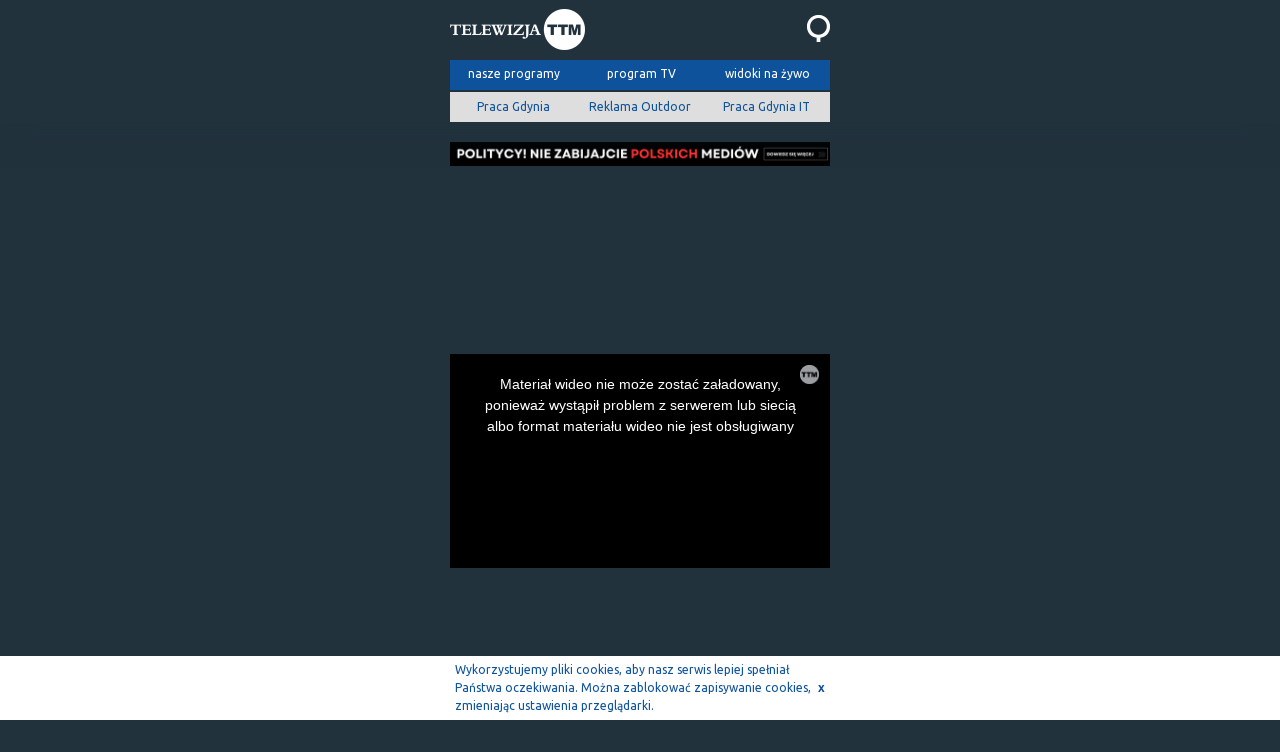

--- FILE ---
content_type: text/html
request_url: http://m.telewizjattm.pl/dzien/2018-08-07.html
body_size: 7988
content:
<!DOCTYPE html>
<html xml:lang="pl" lang="pl">
<head>
	<meta content="text/html; charset=utf-8" http-equiv="Content-Type" />
			<meta name="viewport" content="width=390,initial-scale=0.8,user-scalable=no" />
		<meta name="robots" content="index,follow,all" />
	<meta http-equiv="X-UA-Compatible" content="IE=edge,chrome=1"/>
	<base href="http://m.telewizjattm.pl/"/>
	<title>Twoja Telewizja Morska</title>

    <meta property="og:title" content="TTM: Serwis informacyjny"/><meta property="og:image" content="http://m.telewizjattm.pl/images/720x400/r6H42109Z09021L5A3F3W6o6k010c8f3.jpg?random=1769144638"/><meta property="og:image:secure_url" content="http://m.telewizjattm.pl/images/720x400/r6H42109Z09021L5A3F3W6o6k010c8f3.jpg?random=1769144638"/><meta property="og:image:type" content="image/jpg"/><meta property="og:description" content="1. Nowe ronda przypominają o historii<br />
2. Zakopower zagrał na jubileuszu Jarmarku Kaszubskiego <br />
3. Za nami XXII Jarmark Cysterski <br />
4. Przybliżyli historię puckich kaprów <br />
5. Harcerze wzięli udział w Rajdzie Odkrywców"/><meta property="og:type" content="movie"/><meta property="og:url" content="http://m.telewizjattm.pl/dzien/2018-08-07.html"/>
	<!-- style -->
	<link rel="stylesheet" href="//fonts.googleapis.com/css?family=Ubuntu:400,300,300italic,400italic,500,700,500italic,700italic&amp;subset=latin-ext,latin" type="text/css" />
	<link rel="stylesheet" href="static/css/reset.css" type="text/css" media="screen" />
	<link rel="stylesheet" href="static/css/style_m.css?ver=014" type="text/css" media="screen" />
	<link rel="stylesheet" href="static/css/fancybox.css" type="text/css" media="screen" />
	
	<!--[if lt IE 9]>
	<script src="static/js/html5.js"></script>
	<![endif]-->

</head><!--[if IE 7]> <body class="ie7"> <![endif]-->
<!--[if IE 8]> <body class="ie8"> <![endif]-->
<!--[if IE 9]> <body class="ie9"> <![endif]-->
<!--[if (gt IE 9)|!(IE)]><!-->
<body> <!--<![endif]-->
<div id="fb-root"></div>
<script>
	(function(d, s, id) {
		var js, fjs = d.getElementsByTagName(s)[0];
		if (d.getElementById(id)) return;
		js = d.createElement(s); js.id = id;
		js.src = "//connect.facebook.net/pl_PL/all.js#xfbml=1";
		fjs.parentNode.insertBefore(js, fjs);
	}(document, 'script', 'facebook-jssdk'));
</script>
<script> (function(i,s,o,g,r,a,m){i['GoogleAnalyticsObject']=r;i[r]=i[r]||function(){ (i[r].q=i[r].q||[]).push(arguments)},i[r].l=1*new Date();a=s.createElement(o), m=s.getElementsByTagName(o)[0];a.async=1;a.src=g;m.parentNode.insertBefore(a,m) })(window,document,'script','https://www.google-analytics.com/analytics.js','ga');
	ga('create', 'UA-37172217-4', 'auto'); ga('send', 'pageview');
</script>
<a href="https://nadmorski24.pl/aktualnosci/65393-politycy-nie-zabijajcie-polskich-mediow-redakcje-protestuja" target="_blank" style="display: block; margin-bottom: 8px;" class="wrap">
    <img src="static/images/politycy-nie-zabijajcie-polskich-mediow.png" alt="Politycy nie zabijajcie polskich mediów" style="width: 100%; height: auto;">
</a>

<header>
	<section class="wrap" >
                    <a href="./" id="logo" title="Twoja Telewizja Morska" ><img src="static/images/logo-m.png?ver=001" alt="Twoja Telewizja Morska" /></a>
        

		<section class="searchBox" >
	<a class="showHideButton"><!-- --></a>
	<form method="get" action="szukaj.html">
		<input type="text" class="searchInput" autocomplete="off" name="search" />
		<input type="submit" class="searchButton" value="" >
	</form>
	<img src="static/images/ico_search_m.png?ver=001" alt="szukaj" />
	
	<div id="searchAjaxSugestion"><!-- --></div>
</section>

		<nav>
			<ul>
								<li>
					<a href="./nasze-programy.html" title="nasze programy">nasze programy</a>
				</li>				<li>
					<a href="./program-tv.html" title="program TV">program TV</a>
				</li>				<li>
					<a href="https://nadmorski24.pl/kamery" title="widoki na żywo" >widoki na żywo</a>
				</li>			</ul>
		</nav>
        <div class="linksBox">
            <ul class="linksBox__list">
                                                            <li class="linksBox__listItem">
                            <a href="https://www.pracuj.pl/praca/gdynia;wp" target="_blank" class="linksBox__listItem--link" title="Praca Gdynia">Praca Gdynia</a>
                        </li>
                                                                                <li class="linksBox__listItem">
                            <a href="https://nadmorskagrupamedialna.pl/reklama-outdoor" target="_blank" class="linksBox__listItem--link" title="Reklama Outdoor">Reklama Outdoor</a>
                        </li>
                                                                                <li class="linksBox__listItem">
                            <a href="https://theprotocol.it/filtry/gdynia;wp" target="_blank" class="linksBox__listItem--link" title="Praca Gdynia IT">Praca Gdynia IT</a>
                        </li>
                                                </ul>
        </div>
	</section>
</header>
<section id="main">
	<section id="content" class="wrap"  >
	<script async src="//pagead2.googlesyndication.com/pagead/js/adsbygoogle.js"></script>
<!-- m.telewizjattm.pl - pod menu -->
<ins class="adsbygoogle"
     style="display:inline-block;width:380px;height:150px"
     data-ad-client="ca-pub-2760928011415308"
     data-ad-slot="9637815906"></ins>
<script>
(adsbygoogle = window.adsbygoogle || []).push({});
</script>
<p></p>
<p></p>	<div id="playerDiv" style="height: 210px;" >
		
			<script>
				var poster_source = 'images/720x400/r6H42109Z09021L5A3F3W6o6k010c8f3.jpg';
				var text_source = '';
				var video480p = '//www.telewizjattm.pl/ttm_filmy/2018/44l5Y0x3T0Q061M5Z3a3769600C0k7R3.mp4';
				var video720p = '//www.telewizjattm.pl/ttm_filmy/2018/44l5Y0x3T0Q061M5Z3a3769600C0k7R3.mp4';
				var video1080pp = '//www.telewizjattm.pl/ttm_filmy/2018/44l5Y0x3T0Q061M5Z3a3769600C0k7R3.mp4';
			</script>
			<div class="movie" id="playerDiv" style="width: 100%;">
				<script src="https://imasdk.googleapis.com/js/sdkloader/ima3.js"></script>
  <link href="//player.nadmorski24.pl/videojs_tv/videojs_all_plugin.v4.css" rel="stylesheet">
  <script src="//player.nadmorski24.pl/videojs_tv/videojs_all_plugin.v3.js"></script>
  <div style="width: 100%; height: 100%;">
    <div id="TTMPlayer">
      <video id='my-video' class='center video-js vjs-big-play-centered vjs-16-9'></video>
    </div>
  </div>
  <script>
    const consentString = localStorage.getItem('gdpr_consent') || "default_consent_string";
    var isDevice = getDevice(); var isPinned = !1;
    var config = new videoconfig(); var isStartedAd = false;
    config.setTagUrl = "//adx.adform.net/adx/?mid=1700693&t=2&gdpr=1&gdpr_consent=${encodeURIComponent(consentString)}";
    config.setUrl2Brand = '//www.telewizjattm.pl/';
    config.setLogo2Brand = '//player.nadmorski24.pl/resources/images/logo_TTM_withe_small.png';
    config.setTitle2Brand = 'telewizjattm.pl';
    config.setUrl2Logo = '//www.telewizjattm.pl/';
    config.setLogo ='//player.nadmorski24.pl/resources/images/logo_TTM.png';
    config.setPoster = poster_source;
    config.setText = text_source;
    //config.setFile480p = video480p;
    //config.setFile720p = video720p;
    config.setFile1080p = video1080pp;
    config.createSourcesToVideoHTML;
    var player = videojs('my-video',config.getOption);
    player.ima(config.getIMA);
    player.ima.initializeAdDisplayContainer();
    player.ready(function(){
      var app = this;
      app.brand(config.getBrand);
      app.contextmenu();
      //app.muted(true);
//      app.upnext({
//        interval: 10,
//        headText: 'Następny',
//        cancelText: 'Anuluj',
//        getTitle: () => { return upnext_title; },
//        getVideoImageUrl: () => { return upnext_poster; },
//        playNext: () => { location.replace(upnext_url); },
//        cancel: () => { }
//      });
      app.on('ads-ad-started', function(){ 
        //muted_ad_enable(app); isStartedAd = true; 
      });
      app.on(["adserror","aderror","adend"], function () {
        if(config.getText !== ""){ app.marqueeOverlay(config.getMarquee); }
        app.watermark(config.getWatermark);
        //if(isStartedAd){ muted_ad_disable(); }
        //app.muted(!1);
      });
      window.addEventListener('scroll', debounce(checkPinning, 50));
    });
    setTimeout(function(){
      $("#consoleBox").load('/?cVc=1722425618',{movie: video1080pp},function(){
        console.log('view');
      });
    }, 1500);
  </script>
			</div>
				</div>

	<script async src="https://pagead2.googlesyndication.com/pagead/js/adsbygoogle.js?client=ca-pub-2760928011415308"
     crossorigin="anonymous"></script>
<!-- m.telewizjattm.pl - podstrona pod playerem -->
<ins class="adsbygoogle"
     style="display:block"
     data-ad-client="ca-pub-2760928011415308"
     data-ad-slot="1714986059"
     data-ad-format="auto"></ins>
<script>
     (adsbygoogle = window.adsbygoogle || []).push({});
</script>
<p></p>
<p></p>			<section id="dayBox">
			<h3>z dnia 7.08.2018</h3>
			<ul>
				<li  class="playing"><a href="dzien/2018-08-07/47602-serwis-informacyjny.html?play=on" title="Serwis informacyjny">Serwis informacyjny </a><ul><li><a href="dzien/2018-08-07/47597-nowe-ronda-przypominaja-o-historii.html?play=on" title="Nowe ronda przypominają o historii"><span>1.</span>Nowe ronda przypominają o historii</a></li><li><a href="dzien/2018-08-07/47598-zakopower-zagral-na-jubileuszu-jarmarku-kaszubskiego.html?play=on" title="Zakopower zagrał na jubileuszu Jarmarku Kaszubskiego"><span>2.</span>Zakopower zagrał na jubileuszu Jarmarku Kaszubskiego</a></li><li><a href="dzien/2018-08-07/47599-za-nami-xxii-jarmark-cysterski.html?play=on" title="Za nami XXII Jarmark Cysterski"><span>3.</span>Za nami XXII Jarmark Cysterski</a></li><li><a href="dzien/2018-08-07/47600-przyblizyli-historie-puckich-kaprow.html?play=on" title="Przybliżyli historię puckich kaprów"><span>4.</span>Przybliżyli historię puckich kaprów</a></li><li><a href="dzien/2018-08-07/47601-harcerze-wzieli-udzial-w-rajdzie-odkrywcow.html?play=on" title="Harcerze wzięli udział w Rajdzie Odkrywców"><span>5.</span>Harcerze wzięli udział w Rajdzie Odkrywców</a></li></ul></li><li ><a href="dzien/2018-08-07/47595-prognoza-pogody.html?play=on" title="Prognoza pogody">Prognoza pogody </a><li><a href="nasze-programy/60-gosc-dnia.html">Gość dnia</a><ul><li><a href="dzien/2018-08-07/47603-anna-roclawska-musialczyk-blazej-musialczyk.html?play=on" title="Anna Rocławska-Musiałczyk, Błażej Musiałczyk"><span>166.</span>Anna Rocławska-Musiałczyk, Błażej Musiałczyk</a></li></ul></li><li><a href="nasze-programy/93-wiesci-z-samorzadu-miasto-puck.html">Wieści z samorządu - miasto Puck</a><ul><li><a href="dzien/2018-08-07/47604-przyblizyli-historie-puckich-kaprow.html?play=on" title="Przybliżyli historię puckich kaprów"><span></span>Przybliżyli historię puckich kaprów</a></li></ul></li><li><a href="nasze-programy/101-wiesci-z-samorzadu-gmina-krokowa.html">Wieści z samorządu - gmina Krokowa</a><ul><li><a href="dzien/2018-08-07/47606-za-nami-xxii-jarmark-cysterski.html?play=on" title="Za nami XXII Jarmark Cysterski"><span></span>Za nami XXII Jarmark Cysterski</a></li></ul></li><li><a href="nasze-programy/96-wiesci-z-samorzadu-miasto-rumia.html">Wieści z samorządu - miasto Rumia</a><ul><li><a href="dzien/2018-08-07/47605-zakopower-na-jubileuszu-jarmarku-kaszubskiego.html?play=on" title="Zakopower na jubileuszu Jarmarku Kaszubskiego"><span></span>Zakopower na jubileuszu Jarmarku Kaszubskiego</a></li></ul></li><li><a href="nasze-programy/71-region-okiem-kamery.html">Region okiem kamery</a><ul><li><a href="dzien/2018-08-07/47596-xxii-jarmark-cysterski.html?play=on" title="XXII Jarmark Cysterski"><span>1.</span>XXII Jarmark Cysterski</a></li></li>				
			</ul>
		</section>
			
	<section >
									<article class="big">
				<a href="dzien/2026-01-22/67719-serwis-informacyjny.html?play=on" class="photo"><img src="images/380x190/59H3m903U0Z0l1W7E689Y0d9I79997m8.jpg" alt="Serwis informacyjny" /><span class="overflow" ><!-- --></span></a>
				<a href="dzien/2026-01-22/67719-serwis-informacyjny.html?play=on" class="categories">
										<span class="icoCat cat1 off" ><!-- --></span>
									</a>
													<a href="$moviesPopular[$i]['link']" class="additional">województwo pomorskie</a>								<span class="date" >czwartek, 22.01.2026</span>
				<a href="dzien/2026-01-22/67719-serwis-informacyjny.html?play=on" class="title">Serwis informacyjny</a>
				<span class="author" >redakcja TTM</span>
				<p>W programie m.in.: Nowa remiza – wspólny cel strażaków ochotników z Leśniewa; Niskie temperatury dają się we znaki.</p>
			</article>
			<div class="clear" ><!-- --></div>
															<article class="big">
				<a href="dzien/2026-01-22/67728-nowa-remiza-wspolny-cel-strazakow-ochotnikow-z-lesniewa.html?play=on" class="photo"><img src="images/380x190/o7M5f1V7Q0z0K1k7e6c9w0R977C979O4.jpg" alt="Nowa remiza – wspólny cel strażaków ochotników z Leśniewa" /><span class="overflow" ><!-- --></span></a>
				<a href="dzien/2026-01-22/67728-nowa-remiza-wspolny-cel-strazakow-ochotnikow-z-lesniewa.html?play=on" class="categories">
										<span class="icoCat cat1 off" ><!-- --></span>
									</a>
													<a href="$moviesPopular[$i]['link']" class="additional">gmina Puck</a>								<span class="date" >czwartek, 22.01.2026</span>
				<a href="dzien/2026-01-22/67728-nowa-remiza-wspolny-cel-strazakow-ochotnikow-z-lesniewa.html?play=on" class="title">Nowa remiza – wspólny cel strażaków ochotników z Leśniewa</a>
				<span class="author" >Karina Trybańska, Marek Trybański, Mateusz Paderewski</span>
				<p>Strażacy Ochotnicy z Leśniewa próbują spełnić swoje ogromne marzenie, jakim jest budowa nowej remizy. Gmina Puck przekazała już działkę pod tę inwestycję, teraz pozostaje zdobyć środki na realizację tego zadania.</p>
			</article>
			<div class="clear" ><!-- --></div>
															<article class="big">
				<a href="dzien/2026-01-22/67721-trwaja-przygotowania-go-finalu-wosp.html?play=on" class="photo"><img src="images/380x190/09w9L6C7w0s0V1u7w6X970j9k8k0n133.jpg" alt="Trwają przygotowania go finału WOŚP!" /><span class="overflow" ><!-- --></span></a>
				<a href="dzien/2026-01-22/67721-trwaja-przygotowania-go-finalu-wosp.html?play=on" class="categories">
										<span class="icoCat cat1 off" ><!-- --></span>
									</a>
													<a href="$moviesPopular[$i]['link']" class="additional">gmina Wejherowo</a>								<span class="date" >czwartek, 22.01.2026</span>
				<a href="dzien/2026-01-22/67721-trwaja-przygotowania-go-finalu-wosp.html?play=on" class="title">Trwają przygotowania go finału WOŚP!</a>
				<span class="author" >Karina Trybańska, Angelica Pegani, Mateusz Paderewski</span>
				<p>Trwają przygotowania do finału Wielkiej Orkiestry Świątecznej Pomocy. Sztaby zwierają szyki i szykują niespodzianki i wyjątkowe wydarzenia by finał, który odbędzie się już w najbliższą niedzielę wypadł jak najlepiej.</p>
			</article>
			<div class="clear" ><!-- --></div>
															<article class="big">
				<a href="dzien/2026-01-22/67722-lesny-drapieznik-w-miejskiej-dzungli.html?play=on" class="photo"><img src="images/380x190/o2Y2S9K6a0003117I6f9Z0m9Z87013g2.jpg" alt="Leśny drapieżnik w miejskiej dżungli" /><span class="overflow" ><!-- --></span></a>
				<a href="dzien/2026-01-22/67722-lesny-drapieznik-w-miejskiej-dzungli.html?play=on" class="categories">
										<span class="icoCat cat1 off" ><!-- --></span>
									</a>
													<a href="$moviesPopular[$i]['link']" class="additional">miasto Gdynia</a>								<span class="date" >czwartek, 22.01.2026</span>
				<a href="dzien/2026-01-22/67722-lesny-drapieznik-w-miejskiej-dzungli.html?play=on" class="title">Leśny drapieżnik w miejskiej dżungli</a>
				<span class="author" >Karina Trybańska</span>
				<p>Kilka dni temu mieszkanka Gdyni zauważyła po zmroku, przed swoim domem niecodziennego gościa. Pośród zabudowy Małego Kacka pojawił się ryś – jeden z najrzadszych i najbardziej tajemniczych drapieżników w Polsce.</p>
			</article>
			<div class="clear" ><!-- --></div>
			<ins class="adsbygoogle"
     style="display:block"
     data-ad-format="fluid"
     data-ad-layout-key="-7t+q-mb+bi+1v8"
     data-ad-client="ca-pub-2760928011415308"
     data-ad-slot="4141838849"></ins>
<script>
     (adsbygoogle = window.adsbygoogle || []).push({});
</script>
<p></p>
<p></p>												<article class="big">
				<a href="dzien/2026-01-22/67724-niskie-temperatury-daja-sie-we-znaki.html?play=on" class="photo"><img src="images/380x190/y0G291a990W041U7D6D9R0I9Q8F014A7.jpg" alt="Niskie temperatury dają się we znaki" /><span class="overflow" ><!-- --></span></a>
				<a href="dzien/2026-01-22/67724-niskie-temperatury-daja-sie-we-znaki.html?play=on" class="categories">
										<span class="icoCat cat1 off" ><!-- --></span>
									</a>
													<a href="$moviesPopular[$i]['link']" class="additional">powiat wejherowski</a>								<span class="date" >czwartek, 22.01.2026</span>
				<a href="dzien/2026-01-22/67724-niskie-temperatury-daja-sie-we-znaki.html?play=on" class="title">Niskie temperatury dają się we znaki</a>
				<span class="author" >Karina Trybańska, Mateusz Paderewski</span>
				<p>Utrzymujące się od dłuższego czasu niskie temperatury stanowią poważne zagrożenie dla zdrowia i życia osób najbardziej narażonych na wychłodzenie. Policja apeluje, by zwracać na takie osoby uwagę i w razie...</p>
			</article>
			<div class="clear" ><!-- --></div>
																											<article class="big">
				<a href="dzien/2026-01-22/67716-mniej-barier-wiecej-mozliwosci.html?play=on" class="photo"><img src="images/380x190/w8b8i380t0P0h1a7b6E9o0j8d8x1l5O2.jpg" alt="Mniej barier, więcej możliwości" /><span class="overflow" ><!-- --></span></a>
				<a href="dzien/2026-01-22/67716-mniej-barier-wiecej-mozliwosci.html?play=on" class="categories">
										<span class="icoCat cat1 off" ><!-- --></span>
									</a>
													<a href="$moviesPopular[$i]['link']" class="additional">powiat wejherowski</a>								<span class="date" >czwartek, 22.01.2026</span>
				<a href="dzien/2026-01-22/67716-mniej-barier-wiecej-mozliwosci.html?play=on" class="title">Mniej barier, więcej możliwości</a>
				<span class="author" >Wieści z samorządu - powiat wejherowski</span>
				<p>W poniedziałek, w Wejherowie oficjalnie oddano do użytku projekty zrealizowane dzięki dofinansowaniu ze środków PFRON w ramach Programu wyrównywania różnic między regionami III.</p>
			</article>
			<div class="clear" ><!-- --></div>
																		<div class="clear" ><!-- --></div>
		</section>
	<!-- m.telewizjattm.pl - przed archiwum wydań -->
<ins class="adsbygoogle"
     style="display:inline-block;width:380px;height:380px"
     data-ad-client="ca-pub-2760928011415308"
     data-ad-slot="9818473839"></ins>
<script>
(adsbygoogle = window.adsbygoogle || []).push({});
</script>
<p></p>
<p></p>	
		<section id="calendarBox">
			<section class="calendarHeader" >
				<section class="select white" id="selectMonth" >
					<p class="selected" >sierpień</p>
					<ol class="options" >
												<li class="option" onclick="refreshCalendar(2018,1);">styczeń</li>
												<li class="option" onclick="refreshCalendar(2018,2);">luty</li>
												<li class="option" onclick="refreshCalendar(2018,3);">marzec</li>
												<li class="option" onclick="refreshCalendar(2018,4);">kwiecień</li>
												<li class="option" onclick="refreshCalendar(2018,5);">maj</li>
												<li class="option" onclick="refreshCalendar(2018,6);">czerwiec</li>
												<li class="option" onclick="refreshCalendar(2018,7);">lipiec</li>
												<li class="option" onclick="refreshCalendar(2018,8);">sierpień</li>
												<li class="option" onclick="refreshCalendar(2018,9);">wrzesień</li>
												<li class="option" onclick="refreshCalendar(2018,10);">październik</li>
												<li class="option" onclick="refreshCalendar(2018,11);">listopad</li>
												<li class="option" onclick="refreshCalendar(2018,12);">grudzień</li>
											</ol>
				</section>
				<section class="select white" id="selectYear" >
					<p class="selected" >2018</p>
					<ol class="options" >
												<li class="option" onclick="refreshCalendar(2014,08);">2014</li>
												<li class="option" onclick="refreshCalendar(2015,08);">2015</li>
												<li class="option" onclick="refreshCalendar(2016,08);">2016</li>
												<li class="option" onclick="refreshCalendar(2017,08);">2017</li>
												<li class="option" onclick="refreshCalendar(2018,08);">2018</li>
												<li class="option" onclick="refreshCalendar(2019,08);">2019</li>
												<li class="option" onclick="refreshCalendar(2020,08);">2020</li>
												<li class="option" onclick="refreshCalendar(2021,08);">2021</li>
												<li class="option" onclick="refreshCalendar(2022,08);">2022</li>
												<li class="option" onclick="refreshCalendar(2023,08);">2023</li>
												<li class="option" onclick="refreshCalendar(2024,08);">2024</li>
												<li class="option" onclick="refreshCalendar(2025,08);">2025</li>
												<li class="option" onclick="refreshCalendar(2026,08);">2026</li>
											</ol>
				</section>
			</section><!-- end .calendarHeader -->
			<table>
				<tr class="week" ><td class="day other"><a href="dzien/2018-07-30.html" title="" >30</a></td><td class="day other"><a href="dzien/2018-07-31.html" title="" >31</a></td><td class="day"><a href="dzien/2018-08-01.html" title="" >1</a></td><td class="day"><a href="dzien/2018-08-02.html" title="" >2</a></td><td class="day"><a href="dzien/2018-08-03.html" title="" >3</a></td><td class="day saturday"><a href="dzien/2018-08-04.html" title="" >4</a></td><td class="day sunday"><a href="dzien/2018-08-05.html" title="" >5</a></td></tr><tr class="week" ><td class="day"><a href="dzien/2018-08-06.html" title="" >6</a></td><td class="day today"><a href="dzien/2018-08-07.html" title="" >7</a></td><td class="day"><a href="dzien/2018-08-08.html" title="" >8</a></td><td class="day"><a href="dzien/2018-08-09.html" title="" >9</a></td><td class="day"><a href="dzien/2018-08-10.html" title="" >10</a></td><td class="day saturday"><a href="dzien/2018-08-11.html" title="" >11</a></td><td class="day sunday"><a href="dzien/2018-08-12.html" title="" >12</a></td></tr><tr class="week" ><td class="day"><a href="dzien/2018-08-13.html" title="" >13</a></td><td class="day"><a href="dzien/2018-08-14.html" title="" >14</a></td><td class="day"><a href="dzien/2018-08-15.html" title="" >15</a></td><td class="day"><a href="dzien/2018-08-16.html" title="" >16</a></td><td class="day"><a href="dzien/2018-08-17.html" title="" >17</a></td><td class="day saturday"><a href="dzien/2018-08-18.html" title="" >18</a></td><td class="day sunday"><a href="dzien/2018-08-19.html" title="" >19</a></td></tr><tr class="week" ><td class="day"><a href="dzien/2018-08-20.html" title="" >20</a></td><td class="day"><a href="dzien/2018-08-21.html" title="" >21</a></td><td class="day"><a href="dzien/2018-08-22.html" title="" >22</a></td><td class="day"><a href="dzien/2018-08-23.html" title="" >23</a></td><td class="day"><a href="dzien/2018-08-24.html" title="" >24</a></td><td class="day saturday"><a href="dzien/2018-08-25.html" title="" >25</a></td><td class="day sunday"><a href="dzien/2018-08-26.html" title="" >26</a></td></tr><tr class="week" ><td class="day"><a href="dzien/2018-08-27.html" title="" >27</a></td><td class="day"><a href="dzien/2018-08-28.html" title="" >28</a></td><td class="day"><a href="dzien/2018-08-29.html" title="" >29</a></td><td class="day"><a href="dzien/2018-08-30.html" title="" >30</a></td><td class="day"><a href="dzien/2018-08-31.html" title="" >31</a></td><td class="day saturday other"><a href="dzien/2018-09-01.html" title="" >1</a></td><td class="day sunday other"><a href="dzien/2018-09-02.html" title="" >2</a></td></tr><tr class="week" ><td class="day other"><p>3 </p></td><td class="day other"><p>4 </p></td><td class="day other"><p>5 </p></td><td class="day other"><p>6 </p></td><td class="day other"><p>7 </p></td><td class="day other saturday"><p>8 </p></td><td class="day other sunday"><p>9 </p></td></tr>			</table>
			<a href="#" onclick="refreshCalendar(2018,07); return false;" class="calendarNav prev left"><!-- --></a>
			<a href="#" onclick="refreshCalendar(2018,09); return false;" class="calendarNav next right"><!-- --></a>
			
			<script type="text/javascript">

				function refreshCalendar(year,month)
				{
					$("#calendarBox").load('ajax/calendar.html',{year:year,month:month},function(){
							ttmSelect();
						});

					
					return false;
				}
			
			</script>
		</section><!-- end #calendarBox -->			<section id="popularBox">
			<h3>popularne</h3>
			<ul class="tabs" id="popularTabs" >
				<li><a href="#">z 7 dni</a></li>
				<li><a href="#">z miesiąca</a></li>
				<li><a href="#">z roku</a></li>
			</ul>
			<section class="tabsContent" >
								<section class="tabPage" >
										<a href="dzien/2026-01-22/67728-nowa-remiza-wspolny-cel-strazakow-ochotnikow-z-lesniewa.html?play=on" title="Nowa remiza – wspólny cel strażaków ochotników z Leśniewa"><span class="lp" >1.</span><span class="title" >Nowa remiza – wspólny cel strażaków ochotników z Leśniewa</span><span class="count" >733</span></a>
										<a href="dzien/2026-01-20/67705-malgorzata-kryszewska-i-aneta-dunst.html?play=on" title="Małgorzata Kryszewska i Aneta Dunst"><span class="lp" >2.</span><span class="title" >Małgorzata Kryszewska i Aneta Dunst</span><span class="count" >248</span></a>
										<a href="dzien/2026-01-21/67707-asp-sztab-anetta-potrykus.html?play=on" title="asp. sztab. Anetta Potrykus"><span class="lp" >3.</span><span class="title" >asp. sztab. Anetta Potrykus</span><span class="count" >205</span></a>
										<a href="dzien/2026-01-19/67693-sebastian-niewola.html?play=on" title="Sebastian Niewola"><span class="lp" >4.</span><span class="title" >Sebastian Niewola</span><span class="count" >160</span></a>
										<a href="dzien/2026-01-19/67695-pozar-duzego-budynku-gospodarczego.html?play=on" title="Pożar dużego budynku gospodarczego"><span class="lp" >5.</span><span class="title" >Pożar dużego budynku gospodarczego</span><span class="count" >121</span></a>
									</section>
								<section class="tabPage" >
										<a href="dzien/2025-12-25/67596-eunika-niemc.html?play=on" title="Eunika Niemc"><span class="lp" >1.</span><span class="title" >Eunika Niemc</span><span class="count" >1055</span></a>
										<a href="dzien/2025-12-25/67584-piotr-wittbrodt.html?play=on" title="Piotr Wittbrodt"><span class="lp" >2.</span><span class="title" >Piotr Wittbrodt</span><span class="count" >761</span></a>
										<a href="dzien/2026-01-22/67728-nowa-remiza-wspolny-cel-strazakow-ochotnikow-z-lesniewa.html?play=on" title="Nowa remiza – wspólny cel strażaków ochotników z Leśniewa"><span class="lp" >3.</span><span class="title" >Nowa remiza – wspólny cel strażaków ochotników z Leśniewa</span><span class="count" >733</span></a>
										<a href="dzien/2025-12-25/67575-wioletta-majer-szreder.html?play=on" title="Wioletta Majer-Szreder"><span class="lp" >4.</span><span class="title" >Wioletta Majer-Szreder</span><span class="count" >536</span></a>
										<a href="dzien/2025-12-25/67574-jaroslaw-bach-i-bozena-szczypior.html?play=on" title="Jarosław Bach i Bożena Szczypior"><span class="lp" >5.</span><span class="title" >Jarosław Bach i Bożena Szczypior</span><span class="count" >483</span></a>
									</section>
								<section class="tabPage" >
										<a href="dzien/2025-09-09/66844-krytykuje-wladze-na-banerach-i-w-internecie.html?play=on" title="Krytykuje władzę na banerach i w internecie"><span class="lp" >1.</span><span class="title" >Krytykuje władzę na banerach i w internecie</span><span class="count" >2677</span></a>
										<a href="dzien/2025-02-11/65488-nowy-sprzet-dla-puckiego-szpitala.html?play=on" title="Nowy sprzęt dla Puckiego Szpitala"><span class="lp" >2.</span><span class="title" >Nowy sprzęt dla Puckiego Szpitala</span><span class="count" >1923</span></a>
										<a href="dzien/2025-02-14/65515-zadbali-o-bezpieczenstwo-pieszych.html?play=on" title="Zadbali o bezpieczeństwo pieszych"><span class="lp" >3.</span><span class="title" >Zadbali o bezpieczeństwo pieszych</span><span class="count" >1283</span></a>
										<a href="dzien/2025-05-21/66153-uczniowie-z-wladyslawowa-rozpoczeli-sezon-zeglarski.html?play=on" title="Uczniowie z Władysławowa rozpoczęli sezon żeglarski"><span class="lp" >4.</span><span class="title" >Uczniowie z Władysławowa rozpoczęli sezon żeglarski</span><span class="count" >1131</span></a>
										<a href="dzien/2025-12-25/67596-eunika-niemc.html?play=on" title="Eunika Niemc"><span class="lp" >5.</span><span class="title" >Eunika Niemc</span><span class="count" >1055</span></a>
									</section>
							</section>
		</section><!-- end #popularBox -->
	</section><!-- end #content -->
	<div class="clear" ><!-- --></div>
	<!-- m.telewizjattm.pl - nad stopką -->
<ins class="adsbygoogle"
     style="display:block"
     data-ad-client="ca-pub-2760928011415308"
     data-ad-slot="5753792664"
     data-ad-format="auto"></ins>
<script>
(adsbygoogle = window.adsbygoogle || []).push({});
</script>
<p></p>
<p></p></section><!-- end #main -->
<footer class="wrap">
	<p><a href="./?full=true" title="pełna wersja serwisu">pełna wersja serwisu</a></p>
	<p class="copyright" >
		© 2026 Twoja Telewizja Morska<br />
		projekt i realizacja: <a href="./" title="Telewizja TTM">Telewizja TTM</a> i <a href="http://www.pixlab.pl" target="_blank" title="Pixlab.pl">Pixlab.pl</a>
	</p>
	<a href="./" class="goTop" ><!-- --></a>
	<div class="clear" ><!-- --></div>
</footer>

    <script>
        function offCookieKomunikat(c_name,value,exdays)
        {
            c_name = "cookieOff";
            value = 1;
            exdays = 30;
            var exdate=new Date();
            exdate.setDate(exdate.getDate() + exdays);
            var c_value=escape(value) + ((exdays==null) ? "" : "; expires="+exdate.toUTCString());
            document.cookie=c_name + "=" + c_value;
            $('#cookies').hide();
        }
    </script>
    <div id="cookies"><p class="wrap" >Wykorzystujemy pliki cookies, aby nasz serwis lepiej spełniał Państwa oczekiwania. Można zablokować zapisywanie cookies, zmieniając ustawienia przeglądarki.<a href="#" onclick="offCookieKomunikat(); return false;">x</a></p></div>


<!-- js -->
<script type="text/javascript" src="//code.jquery.com/jquery-1.8.3.min.js"></script>
<script type="text/javascript" src="static/js/jquery.fancybox-1.3.1.pack.js"></script>
<script type="text/javascript" src="static/js/jquery.tools.min.js"></script>
<script type="text/javascript" src="static/js/jquery.watermark.min.js"></script>
<script type="text/javascript" src="static/js/main_m?ver=002.js"></script><div id="consoleBox" style="display: none;"></div>
</body>
</html>

--- FILE ---
content_type: text/html; charset=utf-8
request_url: https://www.google.com/recaptcha/api2/aframe
body_size: 267
content:
<!DOCTYPE HTML><html><head><meta http-equiv="content-type" content="text/html; charset=UTF-8"></head><body><script nonce="sbNVng3RrmpgjXxx5GzMeg">/** Anti-fraud and anti-abuse applications only. See google.com/recaptcha */ try{var clients={'sodar':'https://pagead2.googlesyndication.com/pagead/sodar?'};window.addEventListener("message",function(a){try{if(a.source===window.parent){var b=JSON.parse(a.data);var c=clients[b['id']];if(c){var d=document.createElement('img');d.src=c+b['params']+'&rc='+(localStorage.getItem("rc::a")?sessionStorage.getItem("rc::b"):"");window.document.body.appendChild(d);sessionStorage.setItem("rc::e",parseInt(sessionStorage.getItem("rc::e")||0)+1);localStorage.setItem("rc::h",'1769144643317');}}}catch(b){}});window.parent.postMessage("_grecaptcha_ready", "*");}catch(b){}</script></body></html>

--- FILE ---
content_type: text/css
request_url: http://m.telewizjattm.pl/static/css/style_m.css?ver=014
body_size: 5457
content:
/**
 * @section              Style ogólne
 */


/* ------------------------------------------------------------------------- */

body {
    background: #21323D;
    margin: 0;
    overflow-x: hidden;
    padding: 142px 0 50px 0;
    font-family: 'Ubuntu', sans-serif;
    font-size: 12px;
    line-height: 18px;
    font-weight: 400;
    color: #ffffff;
    min-width: 380px;
}

.clear,
.Clear {
    clear: both;
}

.fl {
    float: left;
}

.fr {
    float: right;
}

a {
    text-decoration: none;
    color: #ffffff;
}

a:hover {
    text-decoration: underline;
}

p {
    font-size: 12px;
    line-height: 18px;
    padding: 0 0 10px 0;
}

strong,
b {
    font-weight: bold;
}

em,
i {
    font-style: italic;
}

input,
select,
textarea {
    font-family: 'Ubuntu', sans-serif;
    line-height: 16px;
    font-size: 9pt;
}

input:focus,
select:focus,
textarea:focus {
    box-shadow: 0;
    outline: none;
}

h1 {
    color: #ffffff;
    font-size: 30px;
    line-height: 36px;
    margin: 0;
    padding: 0 0 20px 0;
    font-weight: 700;
}

h2 {
    color: #ffffff;
    font-size: 18pt;
    line-height: 20pt;
    margin: 0;
    padding: 0 0 10px 0;
    font-weight: 500;
}

h3 {
    color: #ffffff;
    font-size: 15pt;
    line-height: 20pt;
    margin: 0;
    padding: 0 0 10px 0;
    font-weight: 500;
}

h6 {
    color: #ffffff;
    font-size: 10pt;
    line-height: 12pt;
    margin: 0;
    padding: 0 0 5px 0;
    font-weight: 500;
}

.wrap {
    width: 380px;
    margin: 0 auto;
    position: relative;
}


/**
 * @section              SHARED
 */


/* ------------------------------------------------------------------------- */

.pogoda {
    background: #0d52a0;
    height: 95px;
    padding: 10px 0;
    margin: -20px 0 40px 0;
}


/* Portrait tablet to landscape and desktop */

@media (min-width: 768px) and (max-width: 979px) {
    .pogoda {
        display: none;
    }
}


/* Landscape phone to portrait tablet */

@media (max-width: 767px) {
    .pogoda {
        display: none;
    }
}


/* Landscape phones and down */

@media (max-width: 480px) {
    .pogoda {
        display: none;
    }
}

.select {
    position: relative;
    background: #ffffff;
    display: inline-block;
    color: #0d529b;
    z-index: 3;
    text-align: left;
}

.select .selected {
    background: #ffffff url('../images/parent_h_small.png') right center no-repeat;
    cursor: pointer;
    color: #0d529b;
    font-weight: 700;
    padding: 5px 17px 3px 5px;
    text-transform: uppercase;
}

.select .options {
    display: none;
    text-align: left;
    position: absolute;
    right: 0;
    top: 100%;
    box-shadow: 0 5px 5px 0 #21323D;
    min-width: 100%;
    white-space: nowrap;
    padding: 0;
    margin: 0;
}

.select .options .option {
    padding: 3px 10px;
    background: #ffffff;
    border-top: 1px solid #e5e5e5;
}

.select .options .option:hover {
    background: #ffffff;
    cursor: default;
    color: #333333;
}

.select.blue .selected {
    background: #0d529b url('../images/parent_small.png') right center no-repeat;
    color: #ffffff;
}

.select .options .option {
    background: #0d529b;
    color: #ffffff;
    border-top: 1px solid #034182;
}


/* ikony kategorii */

.icoCat {
    display: inline-block;
    width: 40px;
    height: 44px;
    position: relative;
}

.icoCat.on {
    background-image: url('../images/cat_on.png');
}

.icoCat.off {
    background-image: url('../images/cat_off.png');
}

.icoCat.cat1 {
    background-position: 0 0;
}

.icoCat.cat2 {
    background-position: 0 -44px;
}

.icoCat.cat3 {
    background-position: 0 -88px;
}

.icoCat.cat4 {
    background-position: 0 -132px;
}

.icoCat.cat5 {
    background-position: 0 -176px;
}

.icoCat.cat6 {
    background-position: 0 -220px;
}

.icoCat.cat7 {
    background-position: 0 -264px;
}

.icoCat.cat8 {
    background-position: 0 -308px;
}

.icoCat.cat9 {
    background-position: 0 -352px;
}

.icoCat.cat10 {
    background-position: 0 -396px;
}

.icoCat.cat11 {
    background-position: 0 -440px;
}

.icoCat.cat12 {
    background-position: 0 -484px;
}

.icoCat.cat13 {
    background-position: 0 -528px;
}

.icoCat.cat14 {
    background-position: 0 -572px;
}

.icoCat.cat15 {
    background-position: 0 -616px;
}

.icoCat .title {
    position: absolute;
    left: 0px;
    top: 45px;
    text-transform: uppercase;
    background: #ffffff;
    white-space: nowrap;
    color: #0d52a0;
    font-weight: 700;
    font-size: 12pt;
    display: none;
    padding: 5px 10px;
}


/**
 * @section              HEADER
 */


/* ------------------------------------------------------------------------- */

header {
    background: #21323D;
    position: fixed;
    z-index: 100;
    top: 0;
    left: 0;
    width: 100%;
    box-shadow: 0 0 30px 0 #21323D;
}

header .wrap {
    height: 122px;
}

header #logo {
    float: left;
    margin: 9px 20px 0 0;
}

header #logo img {
    width: 135px;
}

header .searchBox {
    float: right;
    margin: 15px 0 0 0;
    width: 23px;
    position: relative;
    height: 27px;
    overflow: hidden;
}

header .searchBox input[type=text] {
    position: absolute;
    top: 2px;
    z-index: 5;
    right: 24px;
    margin: 0 15px 0 0;
    padding: 4px 10px;
    height: 16px;
    width: 155px;
    border: none;
    color: #7f7f7f;
    font-style: italic;
    font-size: 10pt;
    line-height: 13pt;
}

header .searchBox input[type=submit] {
    position: absolute;
    top: 0;
    right: 0;
    z-index: 5;
    cursor: pointer;
    width: 19px;
    height: 24px;
    background: transparent;
    margin: 0;
    border: none;
}

header .searchBox .showHideButton {
    display: block;
    z-index: 10;
    background: transparent;
    position: absolute;
    top: 0;
    right: 0;
    cursor: pointer;
    width: 23px;
    height: 27px;
}

header .searchBox img {
    width: 23px;
    position: absolute;
    top: 0;
    right: 0;
    z-index: 4;
}

header nav {
    background: #0d529b;
    height: 30px;
    position: absolute;
    bottom: 32px;
    left: 0;
    width: 100%;
}

header nav>ul {
    height: 30px;
    margin: 0;
    padding: 0;
    list-style: none;
    font-size: 12px;
    line-height: 18px;
}

header nav>ul>li {
    float: left;
    margin: 0;
    padding: 0;
    list-style: none;
}

header nav>ul>li>a {
    display: block;
    margin: 0;
    padding: 5px 15px;
    height: 20px;
    width: 96px;
    text-align: center;
}

header nav>ul>li:first-child>a {
    width: 98px;
}

header nav>ul>li>a.active,
header nav>ul>li>a:hover {
    background: #ffffff;
    color: #21323D;
    text-decoration: none;
}

header nav>ul>li.parent>a {
    padding-right: 30px;
    background: url('../images/parent.png') right center no-repeat;
}

header nav>ul>li.parent>a:hover {
    background: #ffffff url('../images/parent_h.png') right center no-repeat;
}

.linksBox {
    position: absolute;
    left: 0;
    bottom: 0;
    width: 100%;
    height: 30px;
    background: #dedede;
}
.linksBox__list {
    width: 100%;
    display: flex;
    justify-content: space-between;
    align-items: center;
}
.linksBox__listItem {
    width: 33.3%;
    display: flex;
    justify-content: center;
    align-items: center;
}
.linksBox__listItem--link {
    line-height: 30px;
    text-decoration: none;
    display: block;
    width: 100%;
    text-align: center;
    color: #0d529b;
}
.linksBox__listItem--link:hover {
    background: #F28D53;
    color: #0d5294;
    text-decoration: none;
}


/**
 * @section              MAIN
 */


/* ------------------------------------------------------------------------- */

#main {
    margin: 0 auto 20px auto;
    max-width: 380px;
}

article.big {
    float: left;
    width: 380px;
    position: relative;
    padding: 0 0 20px 0;
}

article.big.even {
    margin-left: 30px;
}

article.big .photo {
    display: block;
    width: 380px;
    height: 190px;
    position: relative;
    overflow: hidden;
    box-shadow: 0 0 0 5px rgba(13, 82, 155, 0.4);
    margin: 0 0 10px 0;
}

article.big .photo .overflow {
    position: absolute;
    left: 0;
    top: 0;
    width: 100%;
    height: 100%;
    background: url('../images/overflow_380x190.png') 0 0 no-repeat;
}

article.big .photo:hover {
    box-shadow: 0 0 0 5px #ffffff;
}

article.big .categories {
    position: absolute;
    left: 10px;
    top: 140px;
    height: 44px;
}

article.big .categories .icoCat {
    float: left;
    margin: 0 5px 0 0;
}

article.big .additional {
    position: absolute;
    text-decoration: none;
    left: 20px;
    top: 20px;
    font-size: 7pt;
    line-height: 13px;
    text-transform: uppercase;
    font-weight: 700;
    background: #0d529b;
    padding: 0 3px 1px 3px;
    display: inline-block;
}

article.big .additional.premiera {
    background: #ffac33;
    color: #0d529b;
}

article.big .date {
    display: block;
    padding: 0 0 3px 0;
    color: #80b6ff;
}

article.big .title {
    display: inline-block;
    max-width: 100%;
    font-weight: 700;
    font-size: 24px;
    line-height: 30px;
    padding: 0 5px;
    margin: 0 0 5px -5px;
}

article.big .title:hover {
    text-decoration: none;
    color: #cce4ff;
}

article.big .author {
    display: block;
    padding: 0 0 10px 0;
}

.news.list article {
    float: left;
    width: 380px;
    position: relative;
    margin: 0 0 20px 0;
}

.news.list article .categories {
    position: absolute;
    right: 0;
    top: 23px;
    height: 44px;
}

.news.list article .categories .icoCat {
    float: left;
    margin: 0 0 0 5px;
}

.news.list article .additional {
    position: absolute;
    text-decoration: none;
    right: 0;
    top: 3px;
    font-size: 7pt;
    line-height: 13px;
    text-transform: uppercase;
    font-weight: 700;
    background: #0d529b;
    padding: 0 3px 1px 3px;
    display: inline-block;
}

.news.list article .additional.premiera {
    background: #ffac33;
    color: #0d529b;
}

.news.list article .date {
    display: block;
    padding: 0 0 3px 0;
    color: #80b6ff;
}

.news.list article .title {
    display: inline-block;
    max-width: 340px;
    font-weight: 700;
    font-size: 24px;
    line-height: 30px;
    padding: 0;
    margin: 0 0 5px 0;
}

.news.list article .title.short {
    max-width: 300px;
}

.news.list article .title:hover {
    text-decoration: none;
    color: #cce4ff;
}

.news.list article .author {
    display: block;
    padding: 0 0 10px 0;
}


/*
#calendarBox { margin: 0 0 28px 0; position: relative; }
	#calendarBox .calendarHeader { text-align: center; padding: 0 0 10px 0; }
		#calendarBox .calendarHeader .select { margin: 0 5px; }
		#calendarBox .calendarHeader #selectMonth { width: 110px; }
	#calendarBox table { font-weight: 700; color: #ffffff; font-size: 14pt; width: 210px; margin: 0 auto; line-height: 18px; }
		#calendarBox table td { height: 30px; width: 30px; text-align: center; vertical-align: middle; }
		#calendarBox table td.today { background: #0d529b; }
		#calendarBox table td.special { background: #ffac33; color: #21323D; }
		#calendarBox table td.other { opacity: 0.4; }
	#calendarBox .calendarNav { display: block; height: 13px; width: 13px; position: absolute; top: 50%; margin: -6px 0 0 0; }
	#calendarBox .calendarNav.prev { background: url('../images/arrows.png') 0 0 no-repeat; left: 50px; }
	#calendarBox .calendarNav.next { background: url('../images/arrows.png') -13px 0 no-repeat; right: 50px; }
*/

#calendarBox {
    margin: 0 0 28px 0;
    position: relative;
}

#calendarBox .calendarHeader {
    text-align: center;
    padding: 0 0 10px 0;
}

#calendarBox .calendarHeader .select {
    margin: 0 5px;
}

#calendarBox .calendarHeader #selectMonth {
    width: 110px;
}

#calendarBox table {
    font-weight: 700;
    color: #ffffff;
    font-size: 14pt;
    width: 210px;
    margin: 0 auto;
    line-height: 18px;
}

#calendarBox table td {
    height: 30px;
    width: 30px;
    text-align: center;
    vertical-align: middle;
}

#calendarBox table td.today {
    background: #0d529b;
}

#calendarBox table td.saturday {
    color: #ffad2e;
}

#calendarBox table td.holiday,
#calendarBox table td.sunday {
    color: #ff5850;
}

#calendarBox table td.special {
    background: #f3d647;
    color: #21323D;
}

#calendarBox table td.other {
    opacity: 0.4;
}

#calendarBox table td:hover a,
#calendarBox table td a:hover {
    text-decoration: none;
    color: #0D529B;
}

#calendarBox table td:hover {
    background: #ffffff;
    color: #0D529B;
    cursor: dafault;
}

#calendarBox table td p {
    padding: 0;
    font-size: 14pt;
    line-height: 28px;
    position: relative;
    height: 100%;
}

#calendarBox table td.holiday .patronatTitile,
#calendarBox table td.special .patronatTitile {
    display: none;
    position: absolute;
    text-transform: uppercase;
    left: 100%;
    top: 100%;
    z-index: 2;
    background: #f3d647;
    font-size: 12pt;
    line-height: 17px;
    color: #423500;
    text-align: left;
    padding: 5px;
}

#calendarBox table td.holiday .patronatTitile {
    background: #ff5850;
    color: #ffffff;
}

#calendarBox table td.holiday:hover .patronatTitile,
#calendarBox table td.special:hover .patronatTitile {
    display: block;
}

#popularBox {
    background: #0d529b;
    padding: 10px 15px;
    margin: 0 0 28px 0;
    position: relative;
}

#popularBox .tabs {
    position: absolute;
    margin: 0;
    padding: 0;
    right: 15px;
    top: 10px;
    font-size: 15pt;
    line-height: 20pt;
}

#popularBox .tabs li {
    float: left;
    margin: 0;
    padding: 0 5px;
}

#popularBox .tabs li a {
    display: block;
    margin: 0;
    padding: 0;
    color: #7ab1fa;
}

#popularBox .tabs li a:hover {
    color: #ffffff;
    text-decoration: none;
}

#popularBox .tabs li a.current {
    color: #ffffff;
}

#popularBox .tabsContent {
    position: relative;
}

#popularBox .tabPage {
    display: none;
}

#popularBox .tabPage a {
    vertical-align: middle;
    color: #7ab1fa;
    display: inline-block;
    width: 365px;
    padding: 2px 0 5px 15px;
    margin: 0 0 0 -15px;
}

#popularBox .tabPage a .lp {
    vertical-align: middle;
    display: inline-block;
    font-weight: 700;
    width: 20px;
}

#popularBox .tabPage a .title {
    vertical-align: middle;
    color: #ffffff;
    display: inline-block;
    width: 275px;
    font-weight: 700;
}

#popularBox .tabPage a .count {
    vertical-align: middle;
    display: inline-block;
    width: 50px;
    text-align: right;
    background: url('../images/count.png') 5px -16px no-repeat;
}

#popularBox .tabPage a:hover .count {
    background: url('../images/count.png') 5px 0 no-repeat;
}

#popularBox .tabPage a:hover {
    background: #ffffff;
    color: #0d529b;
}

#popularBox .tabPage a:hover .title {
    color: #262626;
}


/**
 * @section               telecast
 */


/* ------------------------------------------------------------------------- */

#telecast {
    position: relative;
    width: 100%;
    overflow: hidden;
    min-height: 100px;
}

#telecast .list {
    position: absolute;
    top: 0;
    width: 20000em;
    height: 100%;
}

#telecast .day {
    float: left;
    width: 380px;
    padding: 0 30px 0 0;
}

#telecast .day .dayTitle {
    width: 350px;
    height: 55px;
    padding: 15px 15px 0 15px;
    position: relative;
    background: #0d529c;
    font-weight: 700;
    color: #ffffff;
    font-size: 18pt;
    line-height: 24pt;
    margin: 0;
}

#telecast .day.today .dayTitle {
    background: #ffffff;
    color: #333333;
}

#telecast .day .dayTitle small {
    position: absolute;
    color: #91c0fa;
    font-weight: 400;
    font-size: 10pt;
    top: 50%;
    right: 15px;
    margin: -8px 0 0 0;
    height: 16px;
    line-height: 16px;
}

#telecast .day.today .dayTitle small {
    color: #80b7ff;
}

#telecast .day .item {
    width: 360px;
    height: 44px;
    padding: 3px 10px;
    position: relative;
    background: #1a3d5c;
    margin: 25px 0 0 0;
    line-height: 13pt;
}

#telecast .day.today .item {
    background: #0d529c;
}

#telecast .day .item .time {
    color: #80b7ff;
    font-size: 9pt;
    line-height: 14px;
    font-weight: 500;
    display: block;
}

#telecast .day .item .title {
    color: #ffffff;
    font-size: 9pt;
    line-height: 14px;
    font-weight: 500;
    display: block;
}

#telecast .day .item small {
    color: #ffffff;
    font-size: 9pt;
    font-weight: 700;
    text-transform: uppercase;
    display: block;
}

#telecast .day .item .category {
    position: absolute;
    right: 10px;
    bottom: 5px;
    font-size: 9pt;
    color: #80b7ff;
}

#telecast .day .item.now {
    background: #ffffff;
}

#telecast .day .item.now .time {
    color: #0d529c;
}

#telecast .day .item.now .title {
    color: #333333;
}

#telecast .day .item.now small {
    color: #333333;
}

#telecast .day .item.now .category {
    color: #80b7ff;
}

.browseTelecast {
    display: block;
    height: 13px;
    width: 13px;
    position: fixed;
    top: 50%;
    margin: -6px 0 0 0;
    border: 10px solid #21323D;
}

.browseTelecast.left {
    background: #21323D url('../images/arrows.png') 0 0 no-repeat;
    left: 0;
}

.browseTelecast.right {
    background: #21323D url('../images/arrows.png') -13px 0 no-repeat;
    right: 0;
}

.browseTelecast.disabled {
    opacity: 0.8;
}


/**
 * @section               Serwis
 */


/* ------------------------------------------------------------------------- */

h1.programTitle {
    height: 70px;
    margin: 0;
    padding: 0;
    overflow: hidden;
}

h1.programTitle img {
    position: relative;
    top: -10px;
}

.displayTime {
    height: 50px;
    margin: 10px 0 20px 0;
    overflow: hidden;
    float: right;
    width: 380px;
}

.displayTime p {
    color: #ffffff;
    width: 165px;
    height: 30px;
    padding: 18px 5px 2px 5px;
    position: relative;
    float: left;
    margin: 0 0 0 30px;
}

.displayTime p:first-child {
    margin: 0;
}

.displayTime p .time {
    position: absolute;
    left: 5px;
    top: 1px;
    color: #7ab1f9;
}

.displayTime p .length {
    position: absolute;
    right: 5px;
    bottom: 0;
    color: #7ab1f9;
}

.displayTime p small {
    font-size: 8pt;
}

.displayTime p.was1 {
    background: #1d3850;
}

.displayTime p.was2 {
    background: #1d3850;
}

.displayTime p.was3 {
    background: #1d3850;
}

.displayTime p.now {
    background: #ffffff;
    color: #262626;
}

.displayTime p.now span {
    color: #0d529b;
}

.displayTime p.next1 {
    background: #114c88;
}

.displayTime p.next2 {
    background: #154575;
}

.displayTime p.next3 {
    background: #193f63;
}

#dayBox {
    background: #0d529b;
    padding: 10px 15px;
    margin: 0 0 28px 0;
    position: relative;
}

#dayBox ul {
    margin: 0;
    pading: 0;
    list-style: none;
}

#dayBox ul li {
    margin: 0;
    pading: 0;
    list-style: none;
}

#dayBox>ul>li>a {
    font-weight: 700;
    display: block;
    color: #7ab2fa;
    font-size: 14pt;
    line-height: 18pt;
    padding: 3px 0;
}

#dayBox>ul>li>a:hover {
    text-decoration: none;
    color: #ffffff;
}

#dayBox ul li li a {
    padding: 2px 15px 2px 45px;
    font-size: 10pt;
    line-height: 16pt;
    text-decoration: none;
    width: 320px;
    display: block;
    margin: 0 0 0 -15px;
    position: relative;
    font-weight: 400;
}

#dayBox ul li li a span {
    position: absolute;
    left: 0;
    top: 2px;
    width: 35px;
    text-align: right;
    font-weight: 700;
    color: #75acf5;
}

#dayBox ul li li a:hover {
    background: #ffffff url('../images/count.png') 360px 5px no-repeat;
    color: #333333;
}

#dayBox ul li li a:hover span {
    color: #195ba0;
}


/**
 * @section               Dzien
 */


/* ------------------------------------------------------------------------- */

#serwisBox {
    background: #0d529b;
    padding: 10px 15px;
    margin: 0 0 28px 0;
    position: relative;
}

#serwisBox ol {
    padding: 0;
    margin: 0;
    list-style: none;
    font-size: 10pt;
    line-height: 16pt;
}

#serwisBox ol li {
    padding: 0;
    margin: 0;
    list-style: none;
}

#serwisBox ol li a {
    padding: 2px 15px 2px 45px;
    text-decoration: none;
    width: 320px;
    display: block;
    margin: 0 0 0 -15px;
    position: relative;
    font-weight: 400;
}

#serwisBox ol li a span {
    position: absolute;
    left: 0;
    top: 2px;
    width: 35px;
    text-align: right;
    font-weight: 700;
    color: #75acf5;
}

#serwisBox ol li a:hover {
    background: #ffffff;
    color: #333333;
}

#serwisBox ol li.playing a {
    background: #ffffff url('../images/count.png') 360px 5px no-repeat;
    color: #333333;
}

#archiveBox {
    background: #0d529b;
    padding: 10px 15px;
    margin: 0 0 28px 0;
    position: relative;
}

#archiveBox ul {
    padding: 0;
    margin: 0;
    list-style: none;
    font-size: 10pt;
    line-height: 16pt;
}

#archiveBox ul li {
    padding: 0;
    margin: 0;
    list-style: none;
}

#archiveBox ul li a {
    position: relative;
    display: block;
    text-decoration: none;
    padding: 2px 35px 2px 15px;
    width: 330px;
    margin-left: -15px;
}

#archiveBox ul li a span {
    float: right;
    color: #75acf5;
}

#archiveBox ul li a:hover {
    background: #ffffff;
    color: #333333;
}

#archiveBox ul li.playing a {
    background: #ffffff url('../images/count.png') 360px 5px no-repeat;
    color: #333333;
}


/**
 * @section               Program
 */


/* ------------------------------------------------------------------------- */

#episodeBox {
    background: #0d529b;
    padding: 10px 15px;
    margin: 0 0 28px 0;
    position: relative;
}

#scrollableEpisode {
    width: 380px;
    margin: 0 0 0 -15px;
    overflow: hidden;
    position: relative;
    min-height: 25px;
}

#scrollableEpisode .items {
    position: absolute;
    top: 0;
    width: 20000em;
}

#scrollableEpisode .items .item {
    float: left;
    width: 350px;
    padding: 0 15px;
}

#episodeBox ul {
    padding: 0;
    margin: 0;
    list-style: none;
    font-size: 10pt;
    line-height: 16pt;
}

#episodeBox ul li {
    padding: 0;
    margin: 0;
    list-style: none;
}

#episodeBox ul li a {
    padding: 2px 35px 2px 45px;
    text-decoration: none;
    width: 300px;
    display: block;
    margin: 0 0 0 -15px;
    position: relative;
    font-weight: 400;
}

#episodeBox ul li a .episode {
    position: absolute;
    left: 0;
    top: 2px;
    width: 35px;
    text-align: right;
    font-weight: 700;
    color: #75acf5;
}

#episodeBox ul li a .season {
    float: right;
    text-align: right;
    color: #75acf5;
}

#episodeBox ul li a:hover {
    background: #ffffff url('../images/count.png') 360px 5px no-repeat;
    color: #333333;
}

#episodeBox ul li a:hover span {
    color: #195ba0;
}

#episodeBox nav {
    display: inline-block;
}

#episodeBox .paggination a {
    cursor: pointer;
}


/**
 * @section               Camera
 */


/* ------------------------------------------------------------------------- */

#cameraBox {
    margin: 0 0 28px 0;
    width: 380px;
    position: relative;
}

#cameraBox .camera {
    position: relative;
    width: 380px;
    height: 190px;
    overflow: hidden;
    display: block;
    margin: 0 0 30px 0;
    box-shadow: 0 0 0 5px rgba(13, 82, 155, 0.4);
}

#cameraBox .camera .city {
    position: absolute;
    z-index: 3;
    left: 15px;
    top: 130px;
    display: block;
    font-weight: 700;
    font-size: 20pt;
    line-height: 24pt;
    margin: 0;
}

#cameraBox .camera .title {
    position: absolute;
    z-index: 3;
    left: 15px;
    top: 162px;
    display: block;
    padding: 0 0 10px 0;
    color: #ffffff;
}

#cameraBox .camera .overflow {
    position: absolute;
    z-index: 2;
    left: 0;
    top: 0;
    width: 100%;
    height: 100%;
    background: url('../images/overflow_380x190.png') 0 0 no-repeat;
}

.news.list.cameras article {
    position: relative;
    width: 380px;
    height: 190px;
    overflow: hidden;
    display: block;
    margin: 0 0 30px 0;
    box-shadow: 0 0 0 5px rgba(13, 82, 155, 0.4);
}

.news.list.cameras article .photo {
    display: block;
    position: relative;
    z-index: 1;
    width: 380px;
    height: 190px;
}

.news.list.cameras article .title {
    position: absolute;
    z-index: 3;
    left: 15px;
    top: 130px;
    display: block;
    font-weight: 700;
    font-size: 20pt;
    line-height: 24pt;
    margin: 0;
}

.news.list.cameras article .exactly {
    position: absolute;
    z-index: 3;
    left: 15px;
    top: 162px;
    display: block;
    padding: 0 0 10px 0;
    color: #ffffff;
}

.news.list.cameras article .overflow {
    position: absolute;
    z-index: 2;
    left: 0;
    top: 0;
    width: 100%;
    height: 100%;
    background: url('../images/overflow_380x190.png') 0 0 no-repeat;
}


/**
 * @section               PLAYER
 */


/* ------------------------------------------------------------------------- */

.playerPage {}

.playerPage h1.programTitle {
    height: 70px;
    margin: 0;
    padding: 0;
    overflow: hidden;
}

.playerPage h1.programTitle img {
    position: relative;
    top: -10px;
}

#TtmPlayerAdvertEnd,
#TtmPlayerAdvert {
    text-align: center;
}

#playerDiv {
    margin: 0 0 20px 0;
}

#playerDiv.noAccess {
    height: auto !important;
}

#playerDiv,
#playerDiv div {
    -webkit-user-select: none;
    -moz-user-select: -moz-none;
    -ms-user-select: none;
    user-select: none;
}

#player {
    width: 380px;
    position: relative;
    padding: 0 0 30px 0;
    z-index: 2;
    clear: both;
}

#player .movie {
    display: block;
    width: 380px;
    height: 220px;
    position: relative;
    z-index: 1;
    overflow: hidden;
    margin: 0 auto;
}

.playerPage #player .movie {
    margin: 0 auto 35px auto;
}

#player .date {
    display: block;
    padding: 0 0 3px 0;
    color: #80b6ff;
}

#player .title {
    display: inline-block;
    max-width: 100%;
    font-weight: 700;
    font-size: 20pt;
    padding: 0;
    line-height: 24pt;
    margin: 0 0 5px 0;
}

#player .author {
    display: block;
    padding: 0 0 10px 0;
}

#player .count {
    float: right;
    vertical-align: middle;
    display: inline-block;
    font-size: 18pt;
    width: auto;
    text-align: right;
    padding: 0 0 0 20px;
    background: url('../images/arrows.png') -13px center no-repeat;
}

#player .meta {
    clear: both;
    float: right;
    padding: 10px 0 0 0;
    position: relative;
}

#player .meta .n24 {
    float: left;
    text-decoration: none;
    line-height: 14px;
    padding: 0 55px 3px 0;
    margin: 1px 0 0 0;
    background: url('../images/n24.png') right 0 no-repeat;
}

#player .meta .n24:hover {
    background: url('../images/n24_white.png') right 0 no-repeat;
}

#player .meta .fbLike {
    float: left;
    margin: 0 15px;
    min-width: 100px;
    min-height: 20px;
}

#player .meta .embedLink {
    float: left;
    text-decoration: none;
    background: #ffffff;
    color: #0d529c;
    font-weight: 700;
    text-transform: uppercase;
    padding: 2px 5px;
}

#player .meta .embedLink:hover {
    background: #0d529c;
    color: #ffffff;
}

#player .meta .embedBox {
    display: none;
    position: absolute;
    right: 0;
    top: 90%;
    width: 350px;
    padding: 15px;
    background: #ffffff;
    z-index 2;
}

#player .meta .embedBox .fl {
    width: 350px;
    padding: 0 0 10px 0;
    float: left;
}

#player .meta .embedBox label {
    display: block;
    float: left;
    color: #333333;
    margin: 0;
    padding: 5px 20px 0 0;
}

#player .meta .embedBox .select {
    float: left;
}

#player .meta .embedBox textarea {
    float: right;
    width: 328px;
    padding: 5px 10px;
    border: 1px solid #9ebad9;
    font-size: 9pt;
}


/**
 * @section               Lokalizacje
 */


/* ------------------------------------------------------------------------- */

.location {}

.location li {
    float: left;
    width: 50%;
}

.location a {
    display: block;
    margin: 7px 10px 7px 0;
    line-height: 14px;
}

.location a:hover {
    text-decoration: none;
    color: #cce4ff;
}


/**
 * @section               Our Programs
 */


/* ------------------------------------------------------------------------- */

#ourPrograms {}

#ourPrograms .group {
    float: right;
    width: 50%;
    margin: 0 0 14px 0;
}

#ourPrograms .group:first-child {
    float: left;
}

#ourPrograms .group span {
    display: block;
    color: #80B7FF;
    margin: 0;
    line-height: 14px;
}

#ourPrograms .group a {
    display: block;
    margin: 14px 10px 14px 0;
    line-height: 14px;
}

#ourPrograms .group a:hover {
    text-decoration: none;
    color: #cce4ff;
}


/**
 * @section               PAGGINATION
 */


/* ------------------------------------------------------------------------- */

.paggination {
    clear: both;
    text-align: center;
    line-height: 20px;
    font-size: 11pt;
    vertical-align: top;
    margin: 0 0 20px 0;
}

.paggination .page {
    display: inline-block;
    height: 22px;
    width: 22px;
    text-align: center;
    margin: 0 3px;
    text-decoration: none;
}

.paggination .page.active {
    font-size: 16pt;
    position: relative;
    top: 2px;
}

.paggination .left,
.paggination .right,
.paggination .prev,
.paggination .next {
    display: inline-block;
    margin: 0 10px 0 0;
    height: 13px;
    background: url('../images/arrows.png') 0 0 no-repeat;
    width: 13px;
    position: relative;
    top: 2px;
}

.paggination .next,
.paggination .right {
    background: url('../images/arrows.png') -13px 0 no-repeat;
    margin: 0 0 0 10px;
}

.paggination a.page:hover {
    color: #333333;
    background: #ffffff;
}


/**
 * @section               FOOTER
 */


/* ------------------------------------------------------------------------- */

footer {
    background: #0d529b;
    padding: 5px 0 0 0;
    z-index: 9;
}

#cookies {
    background: #ffffff;
    padding: 5px 0;
    text-align: left;
    color: #0D529B;
    position: fixed;
    width: 100%;
    left: 0;
    bottom: 0;
    z-index: 1000;
}

#cookies p {
    padding: 0 0 0 10px;
}

#cookies a {
    color: #0D529B;
    float: right;
    font-weight: 700;
    position: absolute;
    right: 10px;
    top: 50%;
    margin: -9px 0 0 0;
    text-decoration: none;
}

#cookies a:hover {
    color: #21323D;
}

footer p {
    padding: 0 0 10px 20px;
}

footer .goTop {
    position: absolute;
    right: 20px;
    top: 50%;
    width: 13px;
    height: 13px;
    margin: -7px 0 0 0;
    background: url('../images/arrows_v.png') 0 0 no-repeat;
}

.reporterEmail {
    text-decoration: underline;
}

.reporterEmail:hover {
    text-decoration: none;
}


/**
 * @section               DOSTĘP
 */


/* ------------------------------------------------------------------------- */

.accessPage {
    color: #ffffff;
    padding: 0;
}

.accessPage::after {
    content: '';
    display: block;
    clear: both;
}

.accessPage h1 {
    color: #ffffff;
}

.accessPage h3 {
    color: #ffffff;
    font-size: 20px;
}

.accessPage .signup {
    position: relative;
    box-sizing: border-box;
    padding-right: 0;
    padding-bottom: 10px;
    padding-left: 47px;
    background: url('../images/lock.png') 0 0 no-repeat;
}

.accessPage .signinAndReminder {
    box-sizing: border-box;
    padding-left: 47px;
    padding-right: 0;
    padding-bottom: 10px;
}

.accessPage .signin {
    width: 100%;
    float: left;
    padding: 0 0 10px 0;
}

.accessPage .reminder {
    width: 100%;
    float: left;
    padding: 0 0 10px 0;
}

.msg.error {
    padding: 5px 10px;
    background: #ff5850;
    color: #ffffff;
    margin: 0 0 10px 0;
}

.rulesLine {
    color: #80c3ff;
    margin: 0;
    padding: 5px 0 0 0;
}

.rulesLine a {
    color: #80c3ff;
    text-decoration: underline;
}

.accessPage form {}

.accessPage form fieldset {}

.accessPage form fieldset .formline {
    padding: 10px 0 10px 110px;
    position: relative;
    box-sizing: border-box;
}

.accessPage form fieldset .formline label {
    position: absolute;
    left: 0;
    top: 14px;
    margin: 0;
    color: #80c3ff;
}

.accessPage form fieldset .formline input[type=text],
.accessPage form fieldset .formline input[type=email],
.accessPage form fieldset .formline input[type=password] {
    float: none;
    width: 100%;
    height: 24px;
    box-sizing: border-box;
    box-shadow: inset 0 0 3px 0 rgba(0, 0, 0, 0.1);
    background: #f5f5f5;
    border: none;
}

.accessPage form fieldset .formline input[type="submit"] {
    float: right;
    border: none;
    text-transform: uppercase;
    font-weight: 700;
    height: 24px;
    padding: 0 10px 3px 10px;
    cursor: pointer;
    background: #ffffff;
    color: #333333;
}

.accessPage .signup form fieldset .formline input[type="submit"] {
    background: #3cb36e;
    color: #ffffff;
}

.logout {
    background: rgba(13, 82, 169, 0.07);
    padding: 10px;
    margin: 10px 0 0 0;
    text-align: right;
}

.logout a {
    color: #0d529c;
    text-transform: uppercase;
    font-weight: 700;
    height: 24px;
}

.logout p {
    margin: 0;
    padding: 0;
}

.movie+.logout {
    text-align: left;
    margin-bottom: 20px;
}

.movie+.logout a {
    float: right;
}

--- FILE ---
content_type: text/css
request_url: http://player.nadmorski24.pl/videojs/videojs-airplay/1.1.1/videojs.airplay.min.css
body_size: 560
content:
@font-face{font-family:videojs-airplayButton;src:url("fonts/airplayButton.eot");src:url("fonts/airplayButton.eot?#iefix") format("embedded-opentype"),url("fonts/airplayButton.ttf") format("truetype"),url("fonts/airplayButton.woff") format("woff"),url("fonts/airplayButton.svg") format("svg");font-weight:400;font-style:normal}.vjs-airplay-control{font-family:videojs-airplayButton;float:right;cursor:pointer}.vjs-airplay-control:before,.vjs-v6 .vjs-airplay-control .vjs-icon-placeholder::before{content:"\e900"}.vjs-v6 .vjs-airplay-control:before{content:none}

--- FILE ---
content_type: text/css
request_url: http://player.nadmorski24.pl/videojs_tv/videojs_custom_ttm.css
body_size: 1162
content:
/* code from style-vjs.css 
html{ height: 100%; background-color: black; }
body{ padding: 0px; margin: auto; }
*/
.center{ padding: 0px; margin: 0 auto; }
/* code from style-vjs.css */
.description {
    background-color:#eee;
    border: 1px solid #777;
    font-size: .8em;
    line-height: 1.5em;
    font-family: Verdana, sans-serif;
}
#skip_video1{
    position: absolute; 
    text-align: center;
    z-index: 100;
    margin: 0;
    padding: 0;
    /* right: 0; */
    display: none;
    background-color: black;
    opacity: 0.6;
    color: white;
    font-family: Calibri;
}
#skip_video1 p{
    margin: 0;
    position: absolute;
    top: 50%;
    left: 50%;
    margin-right: -50%;
    transform: translate(-50%, -50%);
}
#titleBL {
    position: absolute;
    z-index: 100;
    margin: 0;
    right: 0;
    color: yellow;
    font-family: Calibri;
    display: none;
}
.video-js .vjs-watermark-content { padding: 0; }
.video-js .vjs-watermark2-content { padding: 0; bottom: 0px; }
.vjs-watermark-top-right{ width: 5% !important; margin-top: 3%; margin-right: 3%; }
.vjs-watermark2-bottom-right{ width: 10% !important; margin-bottom: 5%; margin-right: 3%;  }
.video-js .vjs-overlay-top-left{ top: 0 !important; left: 0 !important; }
.vjs-overlay{ margin-top: 3%; margin-left: 3%; background-color: black; padding: .5%; font-size: 1.25vw;  font-family: Calibri; text-align:left; opacity: 0.7; }
.vjs-brand-container{ padding-top: 8px; }
.vjs-control{ z-index:9999; }
.vjs-emre-marquee {
    width: 100%;
    overflow: hidden;
    border: 0px solid #ccc;
    z-index:9998;
    position:absolute;
    font-size: 1.25vw;
    font-family: Calibri;
    opacity: 0.7;
    padding: .5%;
    display: block;
}
.vjs-overlay2{
    font-size: 1.25vw;
    font-family: Calibri;
    margin: 3%;
    padding: .7%;
}

img#IW{ width:5vw; height: auto; }
img#ID{ width:1vw; height: auto; }

img#logo1{ width: 100%; height: auto; float: right; }
img#logo2{ width: 100%; height: auto; float: right; }

#muted_image{
    position: absolute; 
    z-index: 1112;
    padding: 0;
    display: block;
    opacity: 0.8;
    width: 15%;
    height: 15%;
    bottom: 43.5%;
    margin-left: 5%;
    background-image: url('//player.nadmorski24.pl/resources/images/other/muted_white.png');
    background-repeat: no-repeat;
    background-size: auto 100%;
}

@media screen and (min-width: 550px) {
    .video-js .vjs-banner-top{
        left: 20%;
        right: 20%;
        align-content: center;
        margin-top: 18px;
    }
    
    img#banner{width: 38%;}
    #skip_video1{
        width: 170px;
        height: 40px;
        bottom: 58px;
        border: 1.5px solid white;
        font-size: 18px;
    }
    #titleBL {
        padding-right: 43px;
        top: 32px;
        font-size: 20px;
    }
}
@media screen and (max-width: 549px) {
    .video-js .vjs-banner-top{
        left: 20%;
        right: 20%;
        align-content: center;
        margin-top: 4px;
    }
    .vjs-overlay2{
        font-size: 10px;
        font-family: Calibri;
        margin: 5px;
        margin-bottom: 15px;
        padding-left: 5px;
    }
    .video-js .vjs-control { height: 15px; }   
    .video-js .vjs-overlay2-background { width: 120px; }
    .vjs-brand-container{ padding-top: 8px; }
    img#IW{
        width:24px;
        height:25px;
    }
    img#ID{
        width:8px;
        height:8px;
    }
    img#banner{width: 38%;}
    #skip_video1{
        width: 100px;
        height: 25px;
        bottom: 30px;
        border: 1px solid white;
        font-size: 10px;
    }
    #titleBL {
        /*padding-left: 20px;*/
        padding-right: 20px;
        top: 13px;
        font-size: 10px;
    }
}
/* other */
.vjs-control-bar{ background-color: rgba(13, 81, 159, 0.8) !important; }
.vjs-emre-marquee{ opacity: 0.8 !important; }

--- FILE ---
content_type: application/javascript
request_url: http://m.telewizjattm.pl/static/js/main_m?ver=002.js
body_size: 809
content:
function ttmHeader(){
	var scrollLine = $('header').height() - $('nav').height();
	$(window).scroll(function(){
		if( $('body, html').scrollTop() <= scrollLine ){
			$('header').css('margin-top', -$('body, html').scrollTop() );
		}
		else{
			$('header').css('margin-top', - scrollLine );
		}
	});
};

function ttmSearch(){
	$('.searchBox .showHideButton').click(function(e){
		e.preventDefault();
		$(this).hide();
		$('.searchBox').animate({ width: 215 }, 500, function() {});
	});
};

function ttmSelect(){
	$('.select .selected').click(function(e){
		$(this).next('.options').slideToggle();
	});
	$('.select .option').click(function(e){
		$(this).parent('.options').slideUp();
		$(this).parent().prev('.selected').text( $(this).text() );
	});
};

function ttmScrollableHeight(){
	var scrollableHeight = 100;
	$(".scrollableHeight .items section").each(function(){
		if( $(this).height() > scrollableHeight ){
			scrollableHeight = $(this).height();
		};
	});
	$(".scrollableHeight").height(scrollableHeight);
};

$(document).ready(function(){
	ttmHeader();
	ttmSelect();
	ttmSearch();
	ttmScrollableHeight();
	$(window).resize(function(){
		ttmScrollableHeight();
	});
	$(".embedLink").click(function(e){
		e.preventDefault();
		$(this).next('.embedBox').toggle();
	});	
    $('.searchBox input[type=text]').watermark('szukaj w serwisie TTM');
	$("#popularTabs").tabs(".tabsContent > .tabPage",{ effect : 'fade' });
	$("#telecast").scrollable({circular: false, next: ".nextTelecast", prev: ".prevTelecast", items : '.list', touch : false});
	$('.goTop').click(function(e){
		e.preventDefault();
		$("html, body").animate({ scrollTop: 0 }, 500);
        return false;
	});
	
	$("input[name='search']").keyup(function() {
		$("#searchAjaxSugestion").html('<img src="static/images/ajax-loader.gif" alt=""/>');
		$.post( "szukaj.html", { ajax: "true", search: this.value })
		  .done(function( data ) {
			  $("#searchAjaxSugestion").html(data);
		  });
	});
});


--- FILE ---
content_type: application/javascript
request_url: http://player.nadmorski24.pl/videojs/videojs-watermark/2.0.0/videojs-watermark.min.js
body_size: 984
content:
/*
 2017 Brooks Lyrette <brooks@dotsub.com>
 @license Apache-2.0
*/
(function(m){"object"===typeof exports&&"undefined"!==typeof module?module.exports=m():"function"===typeof define&&define.amd?define([],m):("undefined"!==typeof window?window:"undefined"!==typeof global?global:"undefined"!==typeof self?self:this).videojsWatermark=m()})(function(){return function d(e,h,g){function k(a,b){if(!h[a]){if(!e[a]){var f="function"==typeof require&&require;if(!b&&f)return f(a,!0);if(n)return n(a,!0);b=Error("Cannot find module '"+a+"'");throw b.code="MODULE_NOT_FOUND",b;}b=
h[a]={exports:{}};e[a][0].call(b.exports,function(c){var f=e[a][1][c];return k(f?f:c)},b,b.exports,d,e,h,g)}return h[a].exports}for(var n="function"==typeof require&&require,l=0;l<g.length;l++)k(g[l]);return k}({1:[function(e,h,g){(function(d){Object.defineProperty(g,"__esModule",{value:!0});var k=(d="undefined"!==typeof window?window.videojs:"undefined"!==typeof d?d.videojs:null)&&d.__esModule?d:{"default":d},e={position:"top-right",fadeTime:3E3,url:void 0,image:void 0},l=function(f,c){var d=f.el(),
a=document.createElement("div"),b=document.createElement("img");b.setAttribute("alt","");b.setAttribute("id","logo1");a.classList.add("vjs-watermark-content");a.classList.add("vjs-watermark-"+c.position);b.src=c.image;if(c.url){var e=document.createElement("a");e.href=c.url;e.onclick=function(a){a.preventDefault();f.pause();window.open(c.url)};e.appendChild(b);a.appendChild(e)}else a.appendChild(b);d.appendChild(a)},a=function(a){setTimeout(function(){return document.getElementsByClassName("vjs-watermark-content")[0].classList.add("vjs-watermark-fade")},
a.fadeTime)},b=function(b,c){b.addClass("vjs-watermark");if(c.image&&(l(b,c),null!==c.fadeTime))b.on("play",function(){return a(c)})};d=function(a){var c=this;this.ready(function(){b(c,k["default"].mergeOptions(e,a))})};k["default"].registerPlugin("watermark",d);d.VERSION="2.0.0";g["default"]=d;h.exports=g["default"]}).call(this,"undefined"!==typeof global?global:"undefined"!==typeof self?self:"undefined"!==typeof window?window:{})},{}]},{},[1])(1)});

--- FILE ---
content_type: application/javascript
request_url: http://player.nadmorski24.pl/videojs/videojs-upnext-plugin/2.0.1/upnext-styles.min.js
body_size: 1623
content:
!function(e,t){"object"==typeof exports&&"object"==typeof module?module.exports=t(require("video.js")):"function"==typeof define&&define.amd?define("VideoJsUpnextPlugin",["video.js"],t):"object"==typeof exports?exports.VideoJsUpnextPlugin=t(require("video.js")):e.VideoJsUpnextPlugin=t(e.videojs)}(this,(function(e){return function(){"use strict";var t={984:function(t){t.exports=e}},n={};function o(e){var r=n[e];if(void 0!==r)return r.exports;var i=n[e]={exports:{}};return t[e](i,i.exports,o),i.exports}o.n=function(e){var t=e&&e.__esModule?function(){return e.default}:function(){return e};return o.d(t,{a:t}),t},o.d=function(e,t){for(var n in t)o.o(t,n)&&!o.o(e,n)&&Object.defineProperty(e,n,{enumerable:!0,get:t[n]})},o.o=function(e,t){return Object.prototype.hasOwnProperty.call(e,t)},o.r=function(e){"undefined"!=typeof Symbol&&Symbol.toStringTag&&Object.defineProperty(e,Symbol.toStringTag,{value:"Module"}),Object.defineProperty(e,"__esModule",{value:!0})};var r={};return function(){o.r(r),o.d(r,{UpnextCard:function(){return s},VideoJsUpnextPlugin:function(){return l}});var e=o(984),t=o.n(e);const n=t().getPlugin("plugin"),i=t().getComponent("Component");class s extends i{videoJsPlayer;pluginOptions;controlSelectors={upnextContainer:".vjs-upnext-container",upnextCancel:".vjs-upnext-cancel-button",upnextPlayContainer:".vjs-play-next-container",upnextProgressCircle:"vjs-upnext-progress-circle"};timeoutId;constructor(e,t,n){super(e,n),this.videoJsPlayer=e,this.pluginOptions=t,this.on(this.videoJsPlayer,"ended",this.handleVideoEnded)}toggleControls=e=>{this.videoJsPlayer.controls(e)};removeUpnextControl=e=>{e.remove(),this.toggleControls(!0),clearTimeout(this.timeoutId)};playNext=e=>{const{pluginOptions:t,removeUpnextControl:n}=this;t.playNext(),n(e)};handleVideoEnded=()=>{const{videoJsPlayer:e,pluginOptions:t,toggleControls:n,removeUpnextControl:o,controlSelectors:r,playNext:i}=this,s=document.createElement("div");var l;s.innerHTML=`\n<div class="vjs-upnext-overlay"></div>\n<div class="vjs-upnext-container">  \n \n  <div class="vjs-upnext-header-container"><span class="vjs-upnext-header-title">${(l=t).headText}</span></div>\n  <div class="vjs-play-next-container">\n    <div class="vjs-play-next-banner-container">\n      <div class="img"></div>\n    </div> \n    <div class="vjs-upnext-title">${l.getTitle()}</div>\n    <div class="vjs-upnext-progress-container">\n      <svg viewBox="0 0 90 90" preserveAspectRatio="xMinYMin meet">\n        <circle class="vjs-upnext-progress-circle-background" cx="40" cy="40" r="40"></circle>\n        <circle id="vjs-upnext-progress-circle" class="vjs-upnext-progress-circle" cx="40" cy="40" r="40"></circle>\n          <svg viewBox="0 0 24 24" width="60" height="80">\n            <path transform="rotate(90 12 12) translate(1,-4)" fill="#fff" d="M8 5v14l11-7z"></path>\n          </svg>          \n      </svg> \n    </div>    \n  </div>\n   <div class="vjs-upnext-cancel-button"><a title="${l.cancelText}">x</a></div>\n</div> \n    `,s.style.setProperty("--video-image-url",`url(${t.getVideoImageUrl()})`),e.el().appendChild(s);const c=document.getElementById(this.controlSelectors.upnextProgressCircle);if(!c)return;c.style.setProperty("--progress-animation-duration",`${t.interval}s`),this.timeoutId=setTimeout((()=>{i(s)}),1e3*t.interval),n(!1);const a=s.querySelector(r.upnextCancel);a&&a.addEventListener("click",(()=>{t.cancel(),o(s)}));const d=s.querySelector(r.upnextPlayContainer);d&&d.addEventListener("click",(()=>{i(s)}))}}t().registerComponent("UpnextCard",s);class l extends n{static VERSION="2.0.1";defaultOptions={interval:20,headText:"Up Next",cancelText:"Cancel",getTitle:function(){throw new Error("Function not implemented.")},playNext:function(){throw new Error("Function not implemented.")},cancel:function(){throw new Error("Function not implemented.")},getVideoImageUrl:function(){throw new Error("Function not implemented.")}};constructor(e,n){super(e);const o=t().mergeOptions(this.defaultOptions,n);e.ready((()=>this.onPlayerReady(e,o)))}onPlayerReady=(e,t)=>{const n=new s(e,t,{});e.addChild(n)}}t().registerPlugin("upnext",l)}(),r}()}));

--- FILE ---
content_type: text/plain
request_url: https://www.google-analytics.com/j/collect?v=1&_v=j102&a=2043931905&t=pageview&_s=1&dl=http%3A%2F%2Fm.telewizjattm.pl%2Fdzien%2F2018-08-07.html&ul=en-us%40posix&dt=Twoja%20Telewizja%20Morska&sr=1280x720&vp=1280x720&_u=IEBAAEABAAAAACAAI~&jid=1503453457&gjid=63780167&cid=1434055351.1769144640&tid=UA-37172217-4&_gid=746277849.1769144640&_r=1&_slc=1&z=1591471007
body_size: -450
content:
2,cG-E975GXVL3K